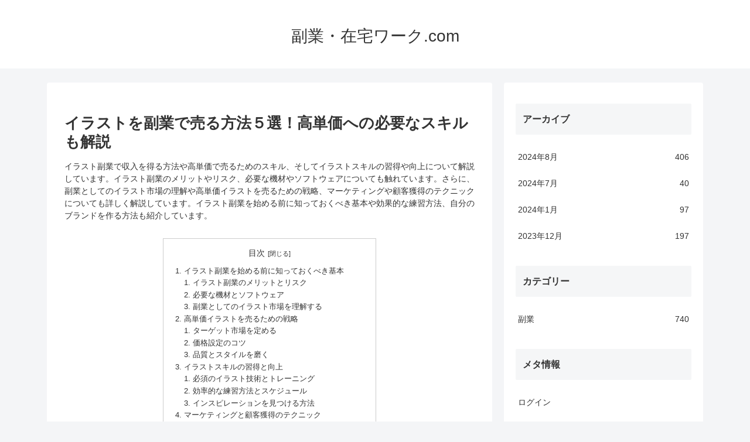

--- FILE ---
content_type: text/html; charset=UTF-8
request_url: https://christinaonthedaily.com/wp-admin/admin-ajax.php
body_size: -131
content:
16438.88405396c977981133b364dfbf18c6f4

--- FILE ---
content_type: text/html; charset=utf-8
request_url: https://www.google.com/recaptcha/api2/aframe
body_size: 183
content:
<!DOCTYPE HTML><html><head><meta http-equiv="content-type" content="text/html; charset=UTF-8"></head><body><script nonce="cpbaC4P1OlmR_56IV2LTVQ">/** Anti-fraud and anti-abuse applications only. See google.com/recaptcha */ try{var clients={'sodar':'https://pagead2.googlesyndication.com/pagead/sodar?'};window.addEventListener("message",function(a){try{if(a.source===window.parent){var b=JSON.parse(a.data);var c=clients[b['id']];if(c){var d=document.createElement('img');d.src=c+b['params']+'&rc='+(localStorage.getItem("rc::a")?sessionStorage.getItem("rc::b"):"");window.document.body.appendChild(d);sessionStorage.setItem("rc::e",parseInt(sessionStorage.getItem("rc::e")||0)+1);localStorage.setItem("rc::h",'1770054532402');}}}catch(b){}});window.parent.postMessage("_grecaptcha_ready", "*");}catch(b){}</script></body></html>